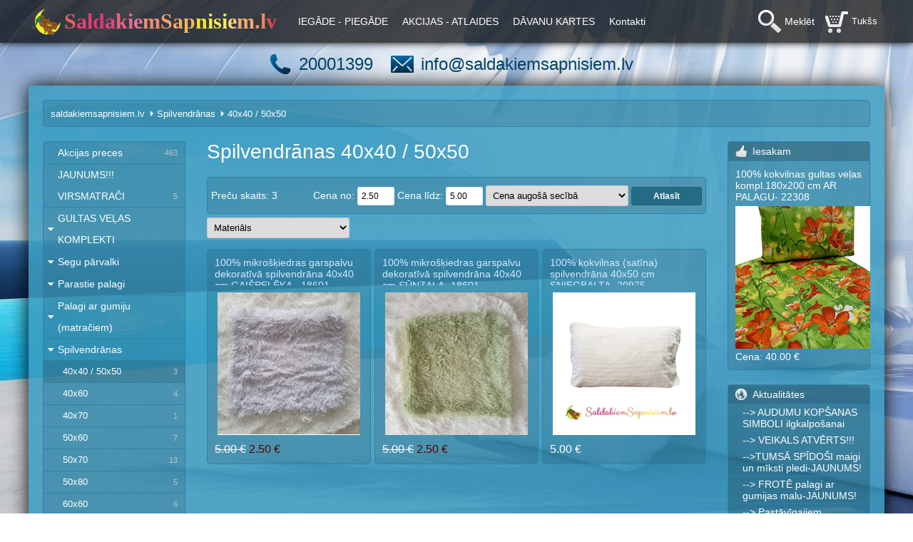

--- FILE ---
content_type: text/html; charset=UTF-8
request_url: https://www.saldakiemsapnisiem.lv/40x40/116/
body_size: 23212
content:
<!DOCTYPE HTML>
<html lang="lv">
<head>
<meta charset="UTF-8">
<meta name="keywords" lang="lv" content="saldākiemsapnīšiem, saldākiem sapnīšiem, saldakiemsapnisiem, saldakiem sapnisiem"/>
<meta name="description" lang="lv" content="Saldākiem Sapnīšiem"/>
<title>Spilvendrānas 40x40 / 50x50 - Saldākiem sapnīšiem</title>
<link type="image/x-icon" rel="shortcut icon" href="/favicon.ico?1398811685">
<link type="text/css" rel="stylesheet" href="/style.css?1516743249">
<script type="text/javascript" src="/js/page.js?1401346272"></script>
</head>
<body>

<div id="header_background">
	<header>
		<nav>
			<a class="logo" href="/"><span style="color:#eb605c;">S</span><span style="color:#eb3f73;">a</span><span style="color:#e93a77;">l</span><span style="color:#e6357b;">d</span><span style="color:#e64280;">a</span><span style="color:#ee6087;">k</span><span style="color:#ed6b90;">i</span><span style="color:#eb7699;">e</span><span style="color:#f18e72;">m</span><span style="color:#f2a26c;">S</span><span style="color:#f5ab67;">a</span><span style="color:#f8b461;">p</span><span style="color:#fce82e;">n</span><span style="color:#fdef3e;">i</span><span style="color:#fcef4c;">s</span><span style="color:#faee5a;">i</span><span style="color:#ffd779;">e</span><span style="color:#f8ab72;">m</span><span style="color:#f4976a;">.</span><span style="color:#f08262;">l</span><span style="color:#e04951;">v</span></a>
			<a href="/iegadepiegade/">IEGĀDE - PIEGĀDE</a><a href="/atlaides/">AKCIJAS - ATLAIDES</a><a href="/davanukartes/">DĀVANU KARTES</a><a href="/kontakti/">Kontakti</a>
			<a class="cart" href="/grozs/">Tukšs</a>
			<a class="search" href="/?search">Meklēt</a>
		</nav>
	</header>
</div>
<div id="sub_nav">
	<a class="phone" href="/kontakti/">20001399</a><a class="mail" href="/kontakti/">info@saldakiemsapnisiem.lv</a>
</div>
<div id="layout">
	<div id="content">
		<div id="location">
			<a href="/">saldakiemsapnisiem.lv</a><a href="/spilvendranas/82/">Spilvendrānas</a><a href="/40x40/116/">40x40 / 50x50</a>
		</div>
		<div id="left">
			<div id="categories">
				<a class="first" href="/akcijas_preces/25/">Akcijas preces<span>463</span></a><a href="/jaunums-virsmatraci/253/">JAUNUMS!!! VIRSMATRAČI<span>5</span></a><a onclick="sub_navigation(1)" class="arrow" href="javascript:;">GULTAS VEĻAS KOMPLEKTI</a><div id="show_sub_1" style="display:none;"><a class="sub" href="/90x120/6/">90x120<span>4</span></a><a class="sub" href="/gultasvelaberniem/7/">110x140<span>10</span></a><a class="sub arrow2" onclick="sub_navigation(59)" href="javascript:;">140x200</a><div id="show_sub_59" style="display:none;"><a class="sub2" href="/pieaugusajiem/61/">Pieaugušajiem<span>42</span></a><a class="sub2" href="/berniem/62/">Bērniem<span>10</span></a></div><a class="sub arrow2" onclick="sub_navigation(9)" href="javascript:;">150x200 / 160x200</a><div id="show_sub_9" style="display:none;"><a class="sub2" href="/pieaugusajiem/58/">Pieaugušajiem<span>94</span></a><a class="sub2" href="/ar-2-segu-parvalkiem/178/">+ AR 2 SEGU PĀRVALKIEM<span>3</span></a><a class="sub2" href="/berniem/60/">Bērniem<span>34</span></a></div><a class="sub" href="/180x200/10/">180x200<span>17</span></a><a class="sub" href="/200x200/11/">200x200<span>32</span></a><a class="sub" href="/200x220/12/">200x220<span>149</span></a><a class="sub" href="/220x240/13/">220x240<span>7</span></a></div><a onclick="sub_navigation(2)" class="arrow" href="javascript:;">Segu pārvalki</a><div id="show_sub_2" style="display:none;"><a class="sub" href="/140x200/119/">140x200<span>2</span></a><a class="sub" href="/150x200/129/">150x200<span>4</span></a><a class="sub" href="/180x200/159/">180x200<span>5</span></a><a class="sub" href="/200x200/160/">200x200<span>8</span></a><a class="sub" href="/200x220/17/">200x220<span>8</span></a><a class="sub" href="/220x240/165/">220x240<span>4</span></a></div><a onclick="sub_navigation(18)" class="arrow" href="javascript:;">Parastie palagi</a><div id="show_sub_18" style="display:none;"><a class="sub" href="/vienvietigipalagi/147/">Bērnu<span>5</span></a><a class="sub" href="/pusotrvietigiepalagi/91/">Pusotrvietīgie<span>27</span></a><a class="sub" href="/divvietigiepalagi/145/">Divvietīgie<span>28</span></a><a class="sub" href="/lielizmerapalagi/105/">Lielizmēra<span>12</span></a></div><a onclick="sub_navigation(71)" class="arrow" href="javascript:;">Palagi ar gumiju (matračiem)</a><div id="show_sub_71" style="display:none;"><a class="sub" href="/60x120/72/">60x120<span>24</span></a><a class="sub" href="/70x140/125/">70x140<span>1</span></a><a class="sub" href="/80x160/184/">80x160<span>3</span></a><a class="sub" href="/90x200/73/">90x200<span>10</span></a><a class="sub" href="/120x200/74/">120x200<span>6</span></a><a class="sub" href="/140x200/75/">140x200<span>17</span></a><a class="sub" href="/160x200/76/">160x200<span>17</span></a><a class="sub" href="/180x200/77/">180x200<span>13</span></a><a class="sub" href="/200x220/78/">200x220<span>21</span></a></div><a onclick="sub_navigation(82)" class="arrow" href="javascript:;">Spilvendrānas</a><div id="show_sub_82"><a class="sub active" href="/40x40/116/">40x40 / 50x50<span>3</span></a><a class="sub" href="/40x60/117/">40x60<span>4</span></a><a class="sub" href="/40x70/173/">40x70<span>1</span></a><a class="sub" href="/50x60/83/">50x60<span>7</span></a><a class="sub" href="/50x70/84/">50x70<span>13</span></a><a class="sub" href="/50x80/242/">50x80<span>5</span></a><a class="sub" href="/60x60/103/">60x60<span>6</span></a><a class="sub" href="/60x70/161/">60x70<span>5</span></a><a class="sub" href="/70x70/150/">70x70<span>6</span></a><a class="sub" href="/70x80/85/">70x80<span>21</span></a></div><a onclick="sub_navigation(79)" class="arrow" href="javascript:;">Spilveni</a><div id="show_sub_79" style="display:none;"><a class="sub" href="/40x40/99/">40x40<span>1</span></a><a class="sub" href="/50x60/100/">50x60<span>7</span></a><a class="sub" href="/50x70/86/">50x70<span>13</span></a><a class="sub" href="/60x60/113/">60x60<span>1</span></a><a class="sub" href="/70x70/149/">70x70<span>1</span></a></div><a onclick="sub_navigation(80)" class="arrow" href="javascript:;">Segas</a><div id="show_sub_80" style="display:none;"><a class="sub" href="/zidainiem/148/">100x140<span>7</span></a><a class="sub" href="/140x200/152/">140x200<span>6</span></a><a class="sub" href="/150x200/141/">150x200<span>19</span></a><a class="sub" href="/180x200/143/">180x200<span>7</span></a><a class="sub" href="/200x220/144/">200x220<span>19</span></a><a class="sub" href="/200x240/180/">220x240<span>2</span></a></div><a href="/plediunparklaji/95/">Pledi / gultu pārklāji<span>52</span></a><a onclick="sub_navigation(4)" class="arrow" href="javascript:;">Dvieļi</a><div id="show_sub_4" style="display:none;"><a class="sub" href="/lieliedvieli/155/">Lielie<span>39</span></a><a class="sub" href="/videjiedvieli/21/">Vidējie<span>36</span></a><a class="sub" href="/maziedvieli/22/">Mazie<span>22</span></a><a class="sub" href="/kapucdvieliberniem/70/">Kapučdvieļi<span>4</span></a></div><a href="/kabatlakatini/102/">Kabatlakati / salvetes / lupatiņas<span>5</span></a><a href="/pirtsdvielihalatiprieksautisiltavela/69/">Halāti un pirtsdvieļi % IZPĀRDOŠANA %<span>8</span></a><a onclick="sub_navigation(193)" class="arrow" href="javascript:;">Apakšveļa -10%</a><div id="show_sub_193" style="display:none;"><a class="sub arrow2" onclick="sub_navigation(192)" href="javascript:;">Zēnu bokseršorti -10%</a><div id="show_sub_192" style="display:none;"><a class="sub2" href="/92-15-2-gadi/194/">92 cm (1,5-2 gadi)<span>5</span></a><a class="sub2" href="/zenuboksersorti/251/">110 cm (4-5 gadi)<span>1</span></a><a class="sub2" href="/122-cm-6-7-gadi/196/">122 cm (6-7 gadi)<span>2</span></a><a class="sub2" href="/134-cm-8-9-gadi/197/">134 cm (8-9 gadi)<span>8</span></a><a class="sub2" href="/158-cm-12-13-gadi/199/">158 cm (12-13 gadi)<span>0</span></a></div><a class="sub arrow2" onclick="sub_navigation(200)" href="javascript:;">Vīriešu bokseršorti -10%</a><div id="show_sub_200" style="display:none;"><a class="sub2" href="/m/201/">M<span>7</span></a><a class="sub2" href="/l/202/">L<span>40</span></a><a class="sub2" href="/xl/203/">XL<span>25</span></a><a class="sub2" href="/2xl/204/">2XL<span>33</span></a><a class="sub2" href="/3xl/213/">3XL<span>8</span></a><a class="sub2" href="/4xl/244/">4XL<span>0</span></a></div><a class="sub arrow2" onclick="sub_navigation(217)" href="javascript:;">Sieviešu apakšbikses -10%</a><div id="show_sub_217" style="display:none;"><a class="sub2" href="/m/238/">M<span>1</span></a><a class="sub2" href="/l/239/">L<span>5</span></a><a class="sub2" href="/xl/218/">XL<span>4</span></a><a class="sub2" href="/apaksbikses/220/">XL-2XL<span>4</span></a><a class="sub2" href="/apaksbikses/221/">2XL-3XL<span>14</span></a><a class="sub2" href="/apaksbikses/222/">3XL-4XL<span>15</span></a><a class="sub2" href="/5xl-6xl/223/">5XL-6XL<span>4</span></a><a class="sub2" href="/7xl-8xl/224/">7XL-8XL<span>4</span></a></div><a class="sub arrow2" onclick="sub_navigation(225)" href="javascript:;">Sieviešu krūšturi -10%</a><div id="show_sub_225" style="display:none;"><a class="sub2" href="/krusturi/236/">34/75 B<span>3</span></a><a class="sub2" href="/3680-b/235/">36/80 B<span>2</span></a><a class="sub2" href="/3680-c/232/">36/80 C<span>2</span></a><a class="sub2" href="/krusturi/237/">38/85 B<span>3</span></a><a class="sub2" href="/kusturi/233/">38/85 C<span>2</span></a><a class="sub2" href="/4090-b/241/">40/90 B<span>2</span></a><a class="sub2" href="/krusturi/234/">40/90 C<span>2</span></a><a class="sub2" href="/4295-c/247/">42/95 C<span>1</span></a><a class="sub2" href="/krusturi/248/">44/100 C<span>2</span></a><a class="sub2" href="/krusturi/227/">44/100 DD<span>1</span></a><a class="sub2" href="/krusturi/249/">46/105 C<span>2</span></a><a class="sub2" href="/46105-dd/228/">46/105 DD<span>2</span></a><a class="sub2" href="/krusturi/250/">48/110 C<span>1</span></a><a class="sub2" href="/krusturi/229/">48/110 DD<span>2</span></a><a class="sub2" href="/krusturi/230/">50/115 DD<span>2</span></a><a class="sub2" href="/52120-dd/231/">52/120 DD<span>1</span></a></div></div><a onclick="sub_navigation(208)" class="arrow" href="javascript:;">Peldbikses -20%</a><div id="show_sub_208" style="display:none;"><a class="sub" href="/l-xl/210/">L-XL<span>1</span></a><a class="sub" href="/xl-2xl/211/">XL-2XL<span>2</span></a><a class="sub" href="/2xl-3xl/212/">2XL-3XL<span>0</span></a></div><a onclick="sub_navigation(245)" class="arrow" href="javascript:;">Zeķes -10%</a><div id="show_sub_245" style="display:none;"><a class="sub arrow2" onclick="sub_navigation(214)" href="javascript:;">Sieviešu zeķes -10%</a><div id="show_sub_214" style="display:none;"><a class="sub2" href="/eu-36-40-cm/216/">EU 36-40 cm<span>1</span></a></div></div><a href="/davanu-kartes/174/">DĀVANU KARTES<span>1</span></a>
			</div>
			<div id="bear">
				<img src="/images/logo_150x150.png" width="150" height="150" alt="logo"/>
			</div>
			<div id="frype_fans"><div class="name">Seko mūsu lapai</div><div id="we_follow"> GULTAS VEĻA &quot;Saldākiem sapnīšiem&quot;<div style="padding-top:10px;">GULTAS VEĻA UN PIEDERUMI par vienmēr patīkami ZEMĀM CENĀM tiem, kas ir PAR jaukiem sapnīšiem un patīkamu gulēšanu! :) </div><div style="padding-top:10px;">Mums seko 11 185</div></div><div id="info"><a href="//www.draugiem.lv/user/5205671/" target="_blank" rel="nofollow"><img src="http://i1.ifrype.com/profile/205/671/v1768433005/i_5205671.jpg" width="50" height="50" alt="Sara- Sarmite"></a><a href="//www.draugiem.lv/user/4233366/" target="_blank" rel="nofollow"><img src="http://i6.ifrype.com/profile/233/366/v1728660453/i_4233366.jpg" width="50" height="50" alt="irma"></a><a href="//www.draugiem.lv/user/3115947/" target="_blank" rel="nofollow"><img src="http://i7.ifrype.com/profile/115/947/v1731760044/i_3115947.jpg" width="50" height="50" alt="Ģirts"></a><a href="//www.draugiem.lv/user/4772546/" target="_blank" rel="nofollow"><img src="http://i6.ifrype.com/profile/772/546/v1595529020/i_4772546.jpg" width="50" height="50" alt="Guna"></a><a href="//www.draugiem.lv/user/978771/" target="_blank" rel="nofollow"><img src="http://i1.ifrype.com/profile/978/771/v1464682632/i_978771.jpg" width="50" height="50" alt="Armands"></a><a href="//www.draugiem.lv/user/3160137/" target="_blank" rel="nofollow"><img src="http://i7.ifrype.com/profile/160/137/v1675759352/i_3160137.jpg" width="50" height="50" alt="Jurijs"></a><a href="//www.draugiem.lv/user/5448691/" target="_blank" rel="nofollow"><img src="http://i1.ifrype.com/profile/448/691/v1714484560/i_5448691.jpg" width="50" height="50" alt="Davids"></a><a href="//www.draugiem.lv/user/5718659/" target="_blank" rel="nofollow"><img src="http://ifrype.com/i/profile/1/i_3.png" width="50" height="50" alt="olita"></a><a href="//www.draugiem.lv/user/3605073/" target="_blank" rel="nofollow"><img src="http://i3.ifrype.com/profile/605/073/v1505405642/i_3605073.jpg" width="50" height="50" alt="Olita"></a><a href="//www.draugiem.lv/user/4731116/" target="_blank" rel="nofollow"><img src="http://i6.ifrype.com/profile/731/116/v1768125799/i_4731116.jpg" width="50" height="50" alt="Zane"></a><a href="//www.draugiem.lv/user/267326/" target="_blank" rel="nofollow"><img src="http://i6.ifrype.com/profile/267/326/v1725992880/i_267326.jpg" width="50" height="50" alt="Jana"></a><a href="//www.draugiem.lv/user/2014145/" target="_blank" rel="nofollow"><img src="http://i5.ifrype.com/profile/014/145/v1706077539/i_2014145.jpg" width="50" height="50" alt="Jūlija"></a><a href="//www.draugiem.lv/user/4732410/" target="_blank" rel="nofollow"><img src="http://i0.ifrype.com/profile/732/410/v1563402898/i_4732410.jpg" width="50" height="50" alt="Martins"></a><a href="//www.draugiem.lv/user/5408158/" target="_blank" rel="nofollow"><img src="http://i8.ifrype.com/profile/408/158/v1696089179/i_5408158.jpg" width="50" height="50" alt="Aldis"></a><a href="//www.draugiem.lv/user/1090172/" target="_blank" rel="nofollow"><img src="http://i2.ifrype.com/profile/090/172/v1767199182/i_1090172.jpg" width="50" height="50" alt="Juris"></a><div class="add"><a href="//www.draugiem.lv/saldakiemsapnisiem/" target="_blank" rel="nofollow">Sekot lapai</a></div></div></div>
			<div id="blog">
				<div class="name">Blogs</div>
				<div class="info">
<a href="/humora-deva/">HUMORA DEVA SMAIDAM</a><a href="/vai_tu_zini_kas_ir_miega_paralize/">Vai Tu zini,  kas ir miega paralīze?</a><a href="/gultas_velas_modes_tendences/">Gultas veļas MODES TENDENCES</a><a href="/puteklu_ercites/">Putekļu ērcītes</a><a href="/cik_biezi_mainit_gultas_velu_un_kapec/">Cik bieži mainīt gultas veļu un kāpēc</a><a href="/gultas_vietas_izvele_gulamistaba/">Gultas vietas izvēle guļamistabā</a><a href="/ko_par_attiecibam_stasta_jusu_gulesanas_poza/">Ko par attiecībām stāsta jūsu gulēšanas poza</a><a href="/padomi_labam_miegam/">Padomi labam miegam</a><a href="/par_ko_bridina_sapni/">Kādi sapņi brīdina par tuvojošos slimību</a><a href="/ka_pareizi_kopt_gultas_velu/">Kā pareizi kopt gultas veļu</a><a href="/kadel-gultu-no-rit-klat-uzreiz-neiesaka/">Kādēļ gultu no rīta uzreiz klāt neisaka!?</a><a href="/gultasvela/">GULTAS VEĻA UN PIEDERUMI ... PAR SAPŅU CENĀM!</a><a href="/gultasvelairidealadavana/">5 iemesli, kāpēc gultas veļa IR IDEĀLA DĀVANA!</a>				</div>
			</div>
		</div>
		<div id="center">
			<h1>Spilvendrānas 40x40 / 50x50</h1>
			<form action="" method="get" name="selection" style="margin:5px 0 0 0;padding-bottom:5px;"><div class="box" style="height:40px;line-height:40px;"><div style="float:left;">Preču skaits: 3</div><div style="float:right;">Cena no: <input style="width:40px;" type="text" name="cena_no" onchange="document.selection.submit();" value="2.50"/> Cena līdz: <input style="width:40px;" type="text" name="cena_lidz" onchange="document.selection.submit();" value="5.00"/> <select name="seciba"><option value="asc" selected="selected">Cena augošā secībā</option><option value="desc">Cena dilstošā secībā</option></select> <input class="submit" type="submit" value="Atlasīt"/></div></div><div style="padding-top:5px;"><select onchange="document.selection.submit();" name="sad224"><option value="">Materiāls</option><option value="100% kokvilna (satīns)">100% kokvilna (satīns)</option><option value="100% mikrošķiedra">100% mikrošķiedra</option></select> </div></form><div id="items"><div class="item"><div class="name"><a href="/40x40/116/garspalvuspilvendrana/16092/">100% mikrošķiedras garspalvu dekoratīvā spilvendrāna 40x40 cm GAIŠPELĒKA - 18601</a></div><div class="image"><table cellpadding="0" cellspacing="0" width="100%"><tr><td align="center" height="150"><a href="/40x40/116/garspalvuspilvendrana/16092/"><img src="/images/items/sm_garspalvuspilvendrana_16092_1.jpg" width="200" height="200" alt="100% mikrošķiedras garspalvu dekoratīvā spilvendrāna 40x40 cm GAIŠPELĒKA - 18601"/></a></td></tr></table></div><span class="price"><span class="old_price">5.00 &euro;</span> <span class="new_price">2.50 &euro;</span></span></div><div class="item left"><div class="name"><a href="/40x40/116/garspalvuspilvendrana/16087/">100% mikrošķiedras garspalvu dekoratīvā spilvendrāna 40x40 cm SŪNZAĻA- 18601</a></div><div class="image"><table cellpadding="0" cellspacing="0" width="100%"><tr><td align="center" height="150"><a href="/40x40/116/garspalvuspilvendrana/16087/"><img src="/images/items/sm_garspalvuspilvendrana_16087_1.jpg" width="200" height="200" alt="100% mikrošķiedras garspalvu dekoratīvā spilvendrāna 40x40 cm SŪNZAĻA- 18601"/></a></td></tr></table></div><span class="price"><span class="old_price">5.00 &euro;</span> <span class="new_price">2.50 &euro;</span></span></div><div class="item left"><div class="name"><a href="/40x40/116/kokvilnassatinaspilvendrana/19134/">100% kokvilnas (satīna) spilvendrāna 40x50 cm SNIEGBALTA- 20975</a></div><div class="image"><table cellpadding="0" cellspacing="0" width="100%"><tr><td align="center" height="150"><a href="/40x40/116/kokvilnassatinaspilvendrana/19134/"><img src="/images/items/sm_kokvilnassatinaspilvendrana_19134_1.jpg" width="200" height="200" alt="100% kokvilnas (satīna) spilvendrāna 40x50 cm SNIEGBALTA- 20975"/></a></td></tr></table></div><span class="price">5.00 &euro;</span></div></div>
		</div>
		<div id="right">
			<div class="recommend">
				<div class="name">Iesakam</div>
				<div class="info">
					<div class="item"><a href="/180x200/10/kokvilnasvela/20703/">100% kokvilnas gultas veļas kompl.180x200 cm AR PALAGU- 22308</a><br/><a href="/180x200/10/kokvilnasvela/20703/"><img src="/images/items/sm_kokvilnasvela_20703_1.jpg" width="200" height="200" alt="100% kokvilnas gultas veļas kompl.180x200 cm AR PALAGU- 22308"/></a><br/>Cena: 40.00 &euro;</div>
				</div>
			</div>
			<div id="actual">
				<div class="name">Aktualitātes</div>
				<div class="info">
<a href="/audumukopsana/">--&gt; AUDUMU KOPŠANAS SIMBOLI ilgkalpošanai</a><a href="/veikals-atverts/">--&gt; VEIKALS ATVĒRTS!!!</a><a href="/-tumsa-spidosi-maigi-un-miksti-pledi-jaunums/">--&gt;TUMSĀ SPĪDOŠI maigi un mīksti pledi-JAUNUMS!</a><a href="/-frote-palagi-ar-gumijas-malu-jaunums/">--&gt; FROTĒ palagi ar gumijas malu-JAUNUMS!</a><a href="/-pastavigajiem-klientiem-pastaviga-10-atlaide/">--&gt; Pastāvīgajiem klientiem -10% ATLAIDE!!!</a><a href="/kokvilnasgultasvela/">--&gt; Iesakām 100% kokvilnas gultas veļu!</a><a href="/pievedums/">--&gt; Jauns preču pievedums divreiz mēnesī!</a><a href="/sekosocialajostiklos/">--&gt; Seko mums sociālajos tīkos!</a><a href="/rezervacijasserviss/">--&gt; Rezervācijas serviss</a><a href="/komplekte-pati/">--&gt; Komplektē pats un mēs palīdzēsim!</a><a href="/gultasvelasakcija/">--&gt; 200x220 satīna komplektiem -11% ATLAIDE!</a><a href="/pirkumiemvirs100eurpiegadebezmaksas/">--&gt; Pirkumiem virs 100,00 Eur BEZMAKSAS PIEGĀDE</a><a href="/apsveic-svetkos-pievienosim-kartinu-/">--&gt; Apsveic attālināti- PIEVIENOSIM KARTIŅU! </a><a href="/perc-davanu-karti-interneta/">--&gt; Pērc DĀVANU KARTI internetā!</a><a href="/gultasvelasvairumtirdzniecibanaktsmitnem/">--&gt; Piedāvājam gultas veļu NAKTSMĪTNĒM- VAIRUMĀ</a>				</div>
			</div>
			<div class="recommend" style="margin:20px 0;">
				<div class="name">Iesakam</div>
				<div class="info">
					<div class="item"><a href="/berniem/60/gultasvelaberniem/19285/">Kokvilnas (satīna) gultas veļas kompl.160x200 cm MOTOCILKS / MOPĒDS- 21099</a><br/><a href="/berniem/60/gultasvelaberniem/19285/"><img src="/images/items/sm_gultasvelaberniem_19285_1.jpg" width="200" height="200" alt="Kokvilnas (satīna) gultas veļas kompl.160x200 cm MOTOCILKS / MOPĒDS- 21099"/></a><br/>Cena: <span class="old_price">25.00 &euro;</span> <span class="new_price">18.00 &euro;</span></div>
				</div>
			</div>
			<div id="fb-root"></div>
			<script>(function(d, s, id) {
			  var js, fjs = d.getElementsByTagName(s)[0];
			  if (d.getElementById(id)) return;
			  js = d.createElement(s); js.id = id;
			  js.src = "//connect.facebook.net/lv_LV/sdk.js#xfbml=1&version=v2.5";
			  fjs.parentNode.insertBefore(js, fjs);
			}(document, 'script', 'facebook-jssdk'));</script>
			<div class="fb-page" data-href="https://www.facebook.com/saldakiemsapnisiem" data-width="200" data-small-header="false" data-adapt-container-width="true" data-hide-cover="false" data-show-facepile="true" data-show-posts="false"><div class="fb-xfbml-parse-ignore"><blockquote cite="https://www.facebook.com/saldakiemsapnisiem"><a href="https://www.facebook.com/saldakiemsapnisiem">Gultas veļa un piederumi</a></blockquote></div></div>
			<hr>
			<a target="_blank" href="http://www.kurpirkt.lv" title="Visi Internetveikali un cenas"><img src="http://www.kurpirkt.lv/media/kurpirkt88.gif" width="88" height="31"></a>
		</div>
	</div>
	<footer>
		<div style="float:left;">
			&copy; saldakiemsapnisiem.lv 2014 - 2026. <a href="https://www.bernu-stils.lv" target="_blank">bērnu apģērbs internetā</a> | <a href="http://www.speles24.lv" target="_blank">spēles</a> | <a href="http://www.la.lv/kas-jazina-pirms-aiznemies-atro-kreditu/" target="_blank">Gribi aizņemties ātro kredītu?</a>		</div>
		<div style="float:right;">
			<a href="/iegadepiegade/">IEGĀDE - PIEGĀDE</a> | <a href="/atlaides/">AKCIJAS - ATLAIDES</a> | <a href="/davanukartes/">DĀVANU KARTES</a> | <a href="/kontakti/">Kontakti</a>
		</div>
	</footer>
</div>

<div id="scroll_to_top"><img src="/images/to_top.png" width="40" height="40" alt="to top"/></div>

<script>
  (function(i,s,o,g,r,a,m){i['GoogleAnalyticsObject']=r;i[r]=i[r]||function(){
  (i[r].q=i[r].q||[]).push(arguments)},i[r].l=1*new Date();a=s.createElement(o),
  m=s.getElementsByTagName(o)[0];a.async=1;a.src=g;m.parentNode.insertBefore(a,m)
  })(window,document,'script','//www.google-analytics.com/analytics.js','ga');

  ga('create', 'UA-50114592-1', 'auto');
  ga('send', 'pageview');

</script>

</body>
</html>


--- FILE ---
content_type: text/css
request_url: https://www.saldakiemsapnisiem.lv/style.css?1516743249
body_size: 19014
content:
@font-face{font-family:'Open Sans';font-style:normal;font-weight:300;src:local('Open Sans Light'),local('OpenSans-Light'),url(http://themes.googleusercontent.com/static/fonts/opensans/v8/DXI1ORHCpsQm3Vp6mXoaTRsxEYwM7FgeyaSgU71cLG0.woff) format('woff')}@font-face{font-family:'Open Sans';font-style:normal;font-weight:400;src:local('Open Sans'),local('OpenSans'),url(http://themes.googleusercontent.com/static/fonts/opensans/v8/uYKcPVoh6c5R0NpdEY5A-Q.woff) format('woff')}@font-face{font-family:'Open Sans';font-style:normal;font-weight:600;src:local('Open Sans Semibold'),local('OpenSans-Semibold'),url(http://themes.googleusercontent.com/static/fonts/opensans/v8/MTP_ySUJH_bn48VBG8sNShsxEYwM7FgeyaSgU71cLG0.woff) format('woff')}@font-face{font-family:'Open Sans';font-style:normal;font-weight:700;src:local('Open Sans Bold'),local('OpenSans-Bold'),url(http://themes.googleusercontent.com/static/fonts/opensans/v8/k3k702ZOKiLJc3WVjuplzBsxEYwM7FgeyaSgU71cLG0.woff) format('woff')}@font-face{font-family:'Open Sans';font-style:normal;font-weight:800;src:local('Open Sans Extrabold'),local('OpenSans-Extrabold'),url(http://themes.googleusercontent.com/static/fonts/opensans/v8/EInbV5DfGHOiMmvb1Xr-hhsxEYwM7FgeyaSgU71cLG0.woff) format('woff')}@font-face{font-family:'Open Sans';font-style:italic;font-weight:300;src:local('Open Sans Light Italic'),local('OpenSansLight-Italic'),url(http://themes.googleusercontent.com/static/fonts/opensans/v8/PRmiXeptR36kaC0GEAetxv25ds880Du_gFZbUlZlsbg.woff) format('woff')}@font-face{font-family:'Open Sans';font-style:italic;font-weight:400;src:local('Open Sans Italic'),local('OpenSans-Italic'),url(http://themes.googleusercontent.com/static/fonts/opensans/v8/O4NhV7_qs9r9seTo7fnsVD8E0i7KZn-EPnyo3HZu7kw.woff) format('woff')}@font-face{font-family:'Open Sans';font-style:italic;font-weight:600;src:local('Open Sans Semibold Italic'),local('OpenSans-SemiboldItalic'),url(http://themes.googleusercontent.com/static/fonts/opensans/v8/PRmiXeptR36kaC0GEAetxsUW6j0fiq4_bYOAoMNnBhA.woff) format('woff')}@font-face{font-family:'Open Sans';font-style:italic;font-weight:700;src:local('Open Sans Bold Italic'),local('OpenSans-BoldItalic'),url(http://themes.googleusercontent.com/static/fonts/opensans/v8/PRmiXeptR36kaC0GEAetxpXMLUeV6_io0G3F6eXSVcg.woff) format('woff')}@font-face{font-family:'Open Sans';font-style:italic;font-weight:800;src:local('Open Sans Extrabold Italic'),local('OpenSans-ExtraboldItalic'),url(http://themes.googleusercontent.com/static/fonts/opensans/v8/PRmiXeptR36kaC0GEAetxjZJchHK-lPtiIaM3GRtbZU.woff) format('woff')}
@font-face {  font-family: 'Clicker Script';  font-style: normal;  font-weight: 400;  src: local('Clicker Script'), local('ClickerScript-Regular'), url(http://themes.googleusercontent.com/static/fonts/clickerscript/v2/Zupmk8XwADjufGxWB9KThFhlQWQpSCpzb2Peu3I-Q34.woff) format('woff');}
html {background:url(/images/background2.jpg) no-repeat center center fixed; -webkit-background-size: cover;-moz-background-size: cover;-o-background-size: cover;background-size: cover;}
body{padding:60px 0 10px 0;margin:0;font-family:'Open Sans',sans-serif;font-size:14px;min-width:1000px;color:#FFF;}
a{color:#FFF;text-decoration:none;}
a:hover{text-decoration:underline;}
img{border:none;}
:focus{outline:none;}
h1,h2,h3{font-weight:400;}
hr{border:none;border-top:1px solid gray;}
#header_background,header,#sub_nav,nav,#content,footer{overflow:hidden;position:relative;}
#header_background{min-width:1200px;background:rgba(0,0,0,0.7);z-index:1000;-moz-box-shadow: 0 0 10px #000;-webkit-box-shadow: 0 0 10px #000;box-shadow: 0 0 10px #000;position:fixed;top:0;width:100%;}
header{width:1200px;margin:0 auto;text-align:left;height:60px;line-height:60px;}
nav{overflow:hidden;}
nav a{float:left;display:block;padding:0 10px;color:#FFF;height:60px;}
nav a:hover{text-decoration:none;background-color:rgba(0,0,0,0.5);background-image:url(/images/arrow_bottom_16x16.png);background-repeat:no-repeat;background-position:top center;}
nav a.logo{padding-left:50px;background-image:url(/images/bear.png);background-repeat:no-repeat;background-position:5px center;font-size:30px;font-family:'Clicker Script',cursive;font-weight:bold;margin-right:10px;}
nav a.cart{padding-left:42px;background-image:url(/images/cart_32x32.png);background-repeat:no-repeat;background-position:5px center;float:right;font-size:13px;}
nav a.cart:hover{background-position:5px center;}
nav a.search{padding-left:42px;background-image:url(/images/search_32x32.png);background-repeat:no-repeat;background-position:5px center;float:right;}
nav a.search:hover{background-position:5px center;}
#sub_nav{width:1200px;margin:0 auto;text-align:center;height:60px;line-height:60px;}
#sub_nav a{padding:10px 20px;color:#014569;font-size:24px;}
#sub_nav a.phone{padding-left:47px;background-image:url(/images/phone_blue_32x32.png);background-repeat:no-repeat;background-position:5px center;}
#sub_nav a.phone:hover{background-position:5px center;text-decoration:none;color:#000;}
#sub_nav a.mail{padding-left:47px;background-image:url(/images/mail_blue_32x32.png);background-repeat:no-repeat;background-position:5px center;}
#sub_nav a.mail:hover{background-position:5px center;text-decoration:none;color:#000;}
#search input[type="text"]{width:200px;border:1px solid rgba(0,0,0,0.1);float:right;margin:5px 0 0 0;}
#layout{width:1200px;margin:0 auto;text-align:left;}
#content{background:rgba(61,157,194,0.85);-moz-box-shadow: 0 0 25px #000;-webkit-box-shadow: 0 0 25px #000;box-shadow: 0 0 25px #000;padding:20px;}
#content #left{float:left;width:200px;overflow:hidden;padding-top:20px;}
#content #center{float:left;margin:0 30px 0 30px;width:700px;overflow:hidden;}
#content #right{float:left;width:200px;overflow:hidden;padding-top:20px;}
#content #categories{border:1px solid #2D83A8;border-radius:5px;}
#content #categories a{display:block;line-height:30px;padding:0 10px 0 20px;border-top:1px solid #2D83A8;background:rgba(0,0,0,0.1);}
#content #categories a span{float:right;font-size:11px;color:#C0C0C0;}
#content #categories .arrow{background-image:url(/images/arrow_bottom_10x10.png);background-repeat:no-repeat;background-position:5px center;}
#content #categories .arrow2{background-image:url(/images/arrow_bottom_10x10.png);background-repeat:no-repeat;background-position:13px center;}
#content #categories a.sub{padding-left:27px;font-size:13px;}
#content #categories a.sub2{padding-left:47px;font-size:13px;}
#content #categories a.first{border-top:none;}
#content #categories a:hover{text-decoration:none;background-color:rgba(0,0,0,0.2);}
#content #categories a.active{background-color:rgba(0,0,0,0.2);}
#content .recommend,#content #frype_fans,#content #blog,#content #actual{background-color:rgba(0,0,0,0.1);border:1px solid #2D83A8;border-radius:5px;}
#content .recommend .name,#content #frype_fans .name,#content #blog .name,#content #actual .name{background-color:rgba(0,0,0,0.2);padding:5px;border-bottom:1px solid #2D83A8;}
#content .recommend .name{padding-left:34px;background-image:url(/images/like_16x16.png);background-repeat:no-repeat;background-position:10px center;}
#content .recommend .info{padding:10px;}
#content .recommend .info img{margin-top:5px;}
#content .recommend:last-child{margin-top:20px;}
#content #frype_fans{margin-top:20px;}
#content #frype_fans .name{padding-left:34px;background-image:url(/images/draugiem_24x24.png);background-repeat:no-repeat;background-position:5px center;}
#content #frype_fans #we_follow{padding:10px 10px 5px 10px;}
#content #frype_fans .info{margin-top:5px;}
#content #frype_fans img{margin-left:12px;margin-top:5px;border-radius:3px;}
#content #frype_fans .add a{background-color:rgba(0,0,0,0.2);background-image:url(/images/plus_16x16.png);background-repeat:no-repeat;background-position:5px center;display:block;padding:5px 5px 5px 26px;margin:5px 10px 10px 10px;border-radius:5px;}
#content #frype_fans .add a:hover{text-decoration:none;background-color:rgba(0,0,0,0.1);}
#content #blog,#content #actual{margin-top:20px;}
#content #blog .name,#content #actual .name{padding-left:34px;background-image:url(/images/globe_16x16.png);background-repeat:no-repeat;background-position:10px center;}
#content #blog a,#content #actual a{display:block;padding:3px 10px 3px 20px;border-top:1px solid #2D83A8;background:rgba(0,0,0,0.1);}
#content #blog a:first-child,#content #actual a:first-child{border-top:none;}
#content #location{padding:10px;border:1px solid #2D83A8;border-radius:5px;background:rgba(0,0,0,0.1);}
#content #location a{padding-left:12px;margin-right:5px;background:url(/images/arrow_right_10x10.png) no-repeat left center;font-size:13px;}
#content #location a:first-child{background:none;padding:0;}
#content #bear{margin-top:20px;text-align:center;}
#content article{padding-bottom:10px;}
#content #center a{color:#D5EAFF;}
footer{padding:20px;font-size:12px;}
/*form*/
input,textarea{font-family:'Open Sans',sans-serif;font-size:12px;}
input[type="text"],select,textarea{width:200px;border:1px solid rgba(0,0,0,0.1);padding:5px;border-radius:3px;}
input[type="text"]:focus,select:focus,textarea:focus,input.necessary:focus,select.necessary:focus,textarea.necessary:focus{border:1px solid #64A3DB;box-shadow: 0 0 3px #BAD6EF;}
input[type="submit"],input[type="button"]{border:1px solid rgba(0,0,0,0.1);padding:5px 30px;border-radius:3px;color:#FFF;cursor:pointer;font-weight:bold;background:#246B86;}
input[type="submit"]:hover,input[type="button"]:hover{background:#205E75;}
textarea{width:550px;height:150px;}
input.necessary,select.necessary,textarea.necessary{border:1px solid #550000;}
/*scroll to top*/
#scroll_to_top{z-index:100;position:fixed;bottom:15px;right:15px;display:none;width:40px;height:40px;cursor:pointer;}
#scroll_to_top a{display:block;}.text{line-height:18px;}
/*other*/
.done{background:#D5FFD5 url(/images/done_icon.png) no-repeat 5px 5px;height:30px;line-height:30px;padding:5px 5px 5px 40px;margin-bottom:10px;font-weight:bold;border:1px solid #008000;-moz-border-radius:5px;-webkit-border-radius:5px;border-radius:5px;}
.error{background:#FFD5D5 url(/images/error_icon.png) no-repeat 5px 5px;height:30px;line-height:30px;padding:5px 5px 5px 40px;margin-bottom:10px;font-weight:bold;border:1px solid #550000;-moz-border-radius:5px;-webkit-border-radius:5px;border-radius:5px;}
.loading{background:url(/images/loading_16x16.gif) no-repeat center;height:16px;margin-top:3px;}
.line{padding-top:5px;margin-top:5px;border-top:1px solid #2D83A8;}
.box{overflow:hidden;border:1px solid #2D83A8;padding:5px;border-radius:5px;background:rgba(0,0,0,0.1);}
#items{overflow:hidden;padding-top:10px;}
#items .top{margin-top:5px;}
#items .left{margin-left:5px;}
#items .name{overflow:hidden;height:40px;}
#items .name a{}
#items .item{overflow:hidden;float:left;border:1px solid #2D83A8;width:208px;height:280px;padding:10px;border-radius:5px;background:rgba(0,0,0,0.1);}
#items .item:hover{border:1px solid #FFF;}
#items .image{overflow:hidden;height:200px;padding:10px 0;}
.price{overflow:hidden;height:20px;line-height:20px;font-size:16px;}
.old_price{text-decoration:line-through;}
.new_price{color:#550000;}
.items_value{border-bottom:1px solid #E5E5E5;padding:5px;overflow:hidden;}
.items_value .left{float:left;width:120px;}
.items_value .right{float:left;padding-left:5px;width:475px;text-align:justify;}
.items_value .help{cursor:help;font-style:italic;}
.stripe{}
#item_info{margin-top:10px;padding-left:5px;font-weight:bold;}
#item_question{margin-top:20px;padding-left:5px;font-weight:bold;}
/*pages*/
div.pagination{height:38px;line-height:38px;padding:15px 0;margin:0;text-align:center;}
div.pagination a:first-child{border-left:1px solid rgba(0,0,0,0.1);border-bottom-left-radius:3px;border-top-left-radius:3px;}
div.pagination a:last-child{border-bottom-right-radius:3px;border-top-right-radius:3px;}
div.pagination a{padding:8px 15px;border-top:1px solid rgba(0,0,0,0.1);border-right:1px solid rgba(0,0,0,0.1);border-bottom:1px solid rgba(0,0,0,0.1);color:#FFF;text-decoration:none;}
div.pagination a:hover,div.pagination a:active{background:rgba(0,0,0,0.1);}
div.pagination a.current{background:rgba(0,0,0,0.05);}
div.pagination a.prev{padding:8px 18px;background-image:url(/images/arrow_left_16x16.png);background-repeat:no-repeat;background-position:center center;}
div.pagination a.next{padding:8px 18px;background-image:url(/images/arrow_right_16x16.png);background-repeat:no-repeat;background-position:center center;}
/*! fancyBox v2.1.5 fancyapps.com | fancyapps.com/fancybox/#license */.fancybox-wrap,.fancybox-skin,.fancybox-outer,.fancybox-inner,.fancybox-image,.fancybox-wrap iframe,.fancybox-wrap object,.fancybox-nav,.fancybox-nav span,.fancybox-tmp{padding:0;margin:0;border:0;outline:0;vertical-align:top}.fancybox-wrap{position:absolute;top:0;left:0;z-index:8020}.fancybox-skin{position:relative;background:#f9f9f9;color:#444;text-shadow:none;-webkit-border-radius:4px;-moz-border-radius:4px;border-radius:4px}.fancybox-opened{z-index:8030}.fancybox-opened .fancybox-skin{-webkit-box-shadow:0 10px 25px rgba(0,0,0,0.5);-moz-box-shadow:0 10px 25px rgba(0,0,0,0.5);box-shadow:0 10px 25px rgba(0,0,0,0.5)}.fancybox-outer,.fancybox-inner{position:relative}.fancybox-inner{overflow:hidden}.fancybox-type-iframe .fancybox-inner{-webkit-overflow-scrolling:touch}.fancybox-error{color:#444;font:14px/20px "Helvetica Neue",Helvetica,Arial,sans-serif;margin:0;padding:15px;white-space:nowrap}.fancybox-image,.fancybox-iframe{display:block;width:100%;height:100%}.fancybox-image{max-width:100%;max-height:100%}#fancybox-loading,.fancybox-close,.fancybox-prev span,.fancybox-next span{background-image:url('/images/fancybox_sprite.png')}#fancybox-loading{position:fixed;top:50%;left:50%;margin-top:-22px;margin-left:-22px;background-position:0 -108px;opacity:.8;cursor:pointer;z-index:8060}#fancybox-loading div{width:44px;height:44px;background:url('/images/fancybox_loading.gif') center center no-repeat}.fancybox-close{position:absolute;top:-18px;right:-18px;width:36px;height:36px;cursor:pointer;z-index:8040}.fancybox-nav{position:absolute;top:0;width:40%;height:100%;cursor:pointer;text-decoration:none;background:transparent url('/images/blank.gif');-webkit-tap-highlight-color:rgba(0,0,0,0);z-index:8040}.fancybox-prev{left:0}.fancybox-next{right:0}.fancybox-nav span{position:absolute;top:50%;width:36px;height:34px;margin-top:-18px;cursor:pointer;z-index:8040;visibility:hidden}.fancybox-prev span{left:10px;background-position:0 -36px}.fancybox-next span{right:10px;background-position:0 -72px}.fancybox-nav:hover span{visibility:visible}.fancybox-tmp{position:absolute;top:-99999px;left:-99999px;visibility:hidden;max-width:99999px;max-height:99999px;overflow:visible !important}.fancybox-lock{overflow:hidden !important;width:auto}.fancybox-lock body{overflow:hidden !important}.fancybox-lock-test{overflow-y:hidden !important}.fancybox-overlay{position:absolute;top:0;left:0;overflow:hidden;display:none;z-index:8010;background:url('/images/fancybox_overlay.png')}.fancybox-overlay-fixed{position:fixed;bottom:0;right:0}.fancybox-lock .fancybox-overlay{overflow:auto;overflow-y:scroll}.fancybox-title{visibility:hidden;font:normal 13px/20px "Helvetica Neue",Helvetica,Arial,sans-serif;position:relative;text-shadow:none;z-index:8050}.fancybox-opened .fancybox-title{visibility:visible}.fancybox-title-float-wrap{position:absolute;bottom:0;right:50%;margin-bottom:-35px;z-index:8050;text-align:center}.fancybox-title-float-wrap .child{display:inline-block;margin-right:-100%;padding:2px 20px;background:transparent;background:rgba(0,0,0,0.8);-webkit-border-radius:15px;-moz-border-radius:15px;border-radius:15px;text-shadow:0 1px 2px #222;color:#FFF;font-weight:bold;line-height:24px;white-space:nowrap}.fancybox-title-outside-wrap{position:relative;margin-top:10px;color:#fff}.fancybox-title-inside-wrap{padding-top:10px}.fancybox-title-over-wrap{position:absolute;bottom:0;left:0;color:#fff;padding:10px;background:#000;background:rgba(0,0,0,.8)}@media only screen and (-webkit-min-device-pixel-ratio:1.5),only screen and (min--moz-device-pixel-ratio:1.5),only screen and (min-device-pixel-ratio:1.5){#fancybox-loading,.fancybox-close,.fancybox-prev span,.fancybox-next span{background-image:url('/images/fancybox_sprite@2x.png');background-size:44px 152px}#fancybox-loading div{background-image:url('/images/fancybox_loading@2x.gif');background-size:24px 24px}}
#fancybox-buttons{position:fixed;left:0;width:100%;z-index:8050}#fancybox-buttons.top{top:10px}#fancybox-buttons.bottom{bottom:10px}#fancybox-buttons ul{display:block;width:166px;height:30px;margin:0 auto;padding:0;list-style:none;border:1px solid #111;border-radius:3px;-webkit-box-shadow:inset 0 0 0 1px rgba(255,255,255,.05);-moz-box-shadow:inset 0 0 0 1px rgba(255,255,255,.05);box-shadow:inset 0 0 0 1px rgba(255,255,255,.05);background:#323232;background:-moz-linear-gradient(top,#444 0,#343434 50%,#292929 50%,#333 100%);background:-webkit-gradient(linear,left top,left bottom,color-stop(0,#444),color-stop(50%,#343434),color-stop(50%,#292929),color-stop(100%,#333));background:-webkit-linear-gradient(top,#444 0,#343434 50%,#292929 50%,#333 100%);background:-o-linear-gradient(top,#444 0,#343434 50%,#292929 50%,#333 100%);background:-ms-linear-gradient(top,#444 0,#343434 50%,#292929 50%,#333 100%);background:linear-gradient(top,#444 0,#343434 50%,#292929 50%,#333 100%);filter:progid:DXImageTransform.Microsoft.gradient(startColorstr='#444444',endColorstr='#222222',GradientType=0)}#fancybox-buttons ul li{float:left;margin:0;padding:0}#fancybox-buttons a{display:block;width:30px;height:30px;text-indent:-9999px;background-color:transparent;background-image:url('/images/fancybox_buttons.png');background-repeat:no-repeat;outline:0;opacity:.8}#fancybox-buttons a:hover{opacity:1}#fancybox-buttons a.btnPrev{background-position:5px 0}#fancybox-buttons a.btnNext{background-position:-33px 0;border-right:1px solid #3e3e3e}#fancybox-buttons a.btnPlay{background-position:0 -30px}#fancybox-buttons a.btnPlayOn{background-position:-30px -30px}#fancybox-buttons a.btnToggle{background-position:3px -60px;border-left:1px solid #111;border-right:1px solid #3e3e3e;width:35px}#fancybox-buttons a.btnToggleOn{background-position:-27px -60px}#fancybox-buttons a.btnClose{border-left:1px solid #111;width:35px;background-position:-56px 0}#fancybox-buttons a.btnDisabled{opacity:.4;cursor:default}
#fancybox-thumbs{position:fixed;left:0;width:100%;overflow:hidden;z-index:8050}#fancybox-thumbs.bottom{bottom:2px}#fancybox-thumbs.top{top:2px}#fancybox-thumbs ul{position:relative;list-style:none;margin:0;padding:0}#fancybox-thumbs ul li{float:left;padding:1px;opacity:.5}#fancybox-thumbs ul li.active{opacity:.75;padding:0;border:1px solid #fff}#fancybox-thumbs ul li:hover{opacity:1}#fancybox-thumbs ul li a{display:block;position:relative;overflow:hidden;border:1px solid #222;background:#111;outline:0}#fancybox-thumbs ul li img{display:block;position:relative;border:0;padding:0;max-width:none}

--- FILE ---
content_type: text/plain
request_url: https://www.google-analytics.com/j/collect?v=1&_v=j102&a=909650945&t=pageview&_s=1&dl=https%3A%2F%2Fwww.saldakiemsapnisiem.lv%2F40x40%2F116%2F&ul=en-us%40posix&dt=Spilvendr%C4%81nas%2040x40%20%2F%2050x50%20-%20Sald%C4%81kiem%20sapn%C4%AB%C5%A1iem&sr=1280x720&vp=1280x720&_u=IEBAAEABAAAAACAAI~&jid=105750682&gjid=1729488558&cid=1086163297.1768453348&tid=UA-50114592-1&_gid=1981505206.1768453348&_r=1&_slc=1&z=1258889322
body_size: -453
content:
2,cG-VW24ZPY1VJ